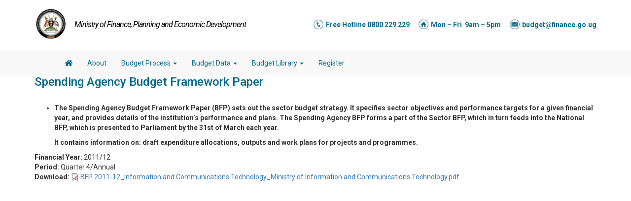

--- FILE ---
content_type: text/html; charset=utf-8
request_url: https://budget.finance.go.ug/content/spending-agency-budget-framework-paper-343
body_size: 6142
content:
<!DOCTYPE html>
<html lang="en" dir="ltr" prefix="content: http://purl.org/rss/1.0/modules/content/ dc: http://purl.org/dc/terms/ foaf: http://xmlns.com/foaf/0.1/ og: http://ogp.me/ns# rdfs: http://www.w3.org/2000/01/rdf-schema# sioc: http://rdfs.org/sioc/ns# sioct: http://rdfs.org/sioc/types# skos: http://www.w3.org/2004/02/skos/core# xsd: http://www.w3.org/2001/XMLSchema#">
<head>
  <link rel="profile" href="https://www.w3.org/1999/xhtml/vocab" />
  <meta name="viewport" content="width=device-width, initial-scale=1.0">
  <meta http-equiv="Content-Type" content="text/html; charset=utf-8"/>
<meta name="Generator" content="Drupal 7 (http://drupal.org)"/>
<link rel="canonical" href="/content/spending-agency-budget-framework-paper-343"/>
<link rel="shortlink" href="/node/3264"/>
<link rel="shortcut icon" href="https://budget.finance.go.ug/sites/default/files/LOGO_small3_0_1.jpg" type="image/jpeg"/>
  <title>Spending Agency Budget Framework Paper | Ministry of Finance, Planning and Economic Development</title>
  <link rel="stylesheet" href="https://budget.finance.go.ug/modules/system/system.base.css?t5i4ky"/>
<style>.field .field-label{font-weight:bold}.field-label-inline .field-label,.field-label-inline .field-items{float:left}form .field-multiple-table{margin:0}form .field-multiple-table th.field-label{padding-left:0}form .field-multiple-table td.field-multiple-drag{width:30px;padding-right:0}form .field-multiple-table td.field-multiple-drag a.tabledrag-handle{padding-right:.5em}form .field-add-more-submit{margin:.5em 0 0}</style><link rel="stylesheet" href="https://budget.finance.go.ug/modules/node/node.css?t5i4ky"/><link rel="stylesheet" href="https://budget.finance.go.ug/sites/all/modules/tableau_public/tableau_public.css?t5i4ky"/><link rel="stylesheet" href="https://budget.finance.go.ug/sites/all/modules/views/css/views.css?t5i4ky"/>
<style>.ctools-locked {
  color: red;
  border: 1px solid red;
  padding: 1em;
}

.ctools-owns-lock {
  background: #ffffdd none repeat scroll 0 0;
  border: 1px solid #f0c020;
  padding: 1em;
}

a.ctools-ajaxing,
input.ctools-ajaxing,
button.ctools-ajaxing,
select.ctools-ajaxing {
  padding-right: 18px !important;
  background: url(/sites/all/modules/ctools/images/status-active.gif) right center no-repeat;
}

div.ctools-ajaxing {
  float: left;
  width: 18px;
  background: url(/sites/all/modules/ctools/images/status-active.gif) center center no-repeat;
}
</style><link rel="stylesheet" href="https://budget.finance.go.ug/sites/all/modules/panels/css/panels.css?t5i4ky"/><link rel="stylesheet" href="https://budget.finance.go.ug/sites/all/modules/responsive_menus/styles/responsive_menus_simple/css/responsive_menus_simple.css?t5i4ky"/><link rel="stylesheet" href="https://budget.finance.go.ug/sites/all/modules/term_reference_tree/term_reference_tree.css?t5i4ky"/><link rel="stylesheet" href="https://budget.finance.go.ug/sites/all/libraries/fontawesome/css/font-awesome.css?t5i4ky"/>
<link type="text/css" rel="stylesheet" href="https://cdn.jsdelivr.net/npm/bootstrap@3.3.5/dist/css/bootstrap.css" media="all"/>
<link type="text/css" rel="stylesheet" href="https://cdn.jsdelivr.net/npm/@unicorn-fail/drupal-bootstrap-styles@0.0.2/dist/3.3.1/7.x-3.x/drupal-bootstrap.css" media="all"/>
<link rel="stylesheet" href="https://budget.finance.go.ug/sites/all/themes/budget_library/css/style.css?t5i4ky"/>
<link rel="stylesheet" href="https://budget.finance.go.ug/sites/default/files/css_injector/css_injector_18.css?t5i4ky"/><link rel="stylesheet" href="https://budget.finance.go.ug/sites/default/files/css_injector/css_injector_23.css?t5i4ky"/><link rel="stylesheet" href="https://budget.finance.go.ug/sites/default/files/css_injector/css_injector_24.css?t5i4ky"/>
  <!-- HTML5 element support for IE6-8 -->
  <!--[if lt IE 9]>
    <script src="https://cdn.jsdelivr.net/html5shiv/3.7.3/html5shiv-printshiv.min.js"></script>
  <![endif]-->
  <script src="https://budget.finance.go.ug/sites/all/modules/jquery_update/replace/jquery/2.2/jquery.min.js?v=2.2.4"></script>
<script src="https://budget.finance.go.ug/misc/jquery-extend-3.4.0.js?v=2.2.4"></script>
<script src="https://budget.finance.go.ug/misc/jquery-html-prefilter-3.5.0-backport.js?v=2.2.4"></script>
<script src="https://budget.finance.go.ug/misc/jquery.once.js?v=1.2"></script>
<script src="https://budget.finance.go.ug/misc/drupal.js?t5i4ky"></script>
<script src="https://budget.finance.go.ug/sites/all/modules/jquery_update/js/jquery_browser.js?v=0.0.1"></script>
<script src="https://budget.finance.go.ug/misc/ajax.js?v=7.94"></script>
<script src="https://budget.finance.go.ug/sites/all/modules/jquery_update/js/jquery_update.js?v=0.0.1"></script>
<script src="https://cdn.jsdelivr.net/npm/bootstrap@3.3.5/dist/js/bootstrap.js"></script>
<script src="https://budget.finance.go.ug/sites/all/modules/admin_menu/admin_devel/admin_devel.js?t5i4ky"></script>
<script src="http://localhost:8080/socket.io/socket.io.js"></script>
<script src="https://budget.finance.go.ug/sites/all/modules/nodejs/nodejs.js?t5i4ky"></script>
<script src="https://budget.finance.go.ug/sites/all/modules/nodejs/nodejs_ajax/nodejs_ajax.js?t5i4ky"></script>
<script src="https://budget.finance.go.ug/sites/all/themes/bootstrap/js/misc/_progress.js?v=7.94"></script>
<script src="https://budget.finance.go.ug/sites/all/modules/views_slideshow_ddblock/js/formoptions.js?t5i4ky"></script>
<script src="https://budget.finance.go.ug/sites/all/modules/responsive_menus/styles/responsive_menus_simple/js/responsive_menus_simple.js?t5i4ky"></script>
<script src="https://budget.finance.go.ug/sites/all/modules/google_analytics/googleanalytics.js?t5i4ky"></script>
<script src="https://www.googletagmanager.com/gtag/js?id=UA-51444594-1"></script>
<script>window.dataLayer=window.dataLayer||[];function gtag(){dataLayer.push(arguments)};gtag("js",new Date());gtag("set","developer_id.dMDhkMT",true);gtag("config","UA-51444594-1",{"groups":"default","anonymize_ip":true});</script>
<script src="https://budget.finance.go.ug/sites/all/themes/budget_library/js/eModal.min.js?t5i4ky"></script>
<script src="https://budget.finance.go.ug/sites/all/themes/bootstrap/js/misc/ajax.js?t5i4ky"></script>
<script>jQuery.extend(Drupal.settings,{"basePath":"\/","pathPrefix":"","setHasJsCookie":0,"ajaxPageState":{"theme":"cdn","theme_token":"IWcHefJtaB41U4-dx-ROUkfUp00aWoL7VIR7s6_mdGY","jquery_version":"2.1","jquery_version_token":"DjBm_01kf80grASy41LApmVArMd2Ap5R2HNnJwbWJC0","js":{"sites\/all\/themes\/bootstrap\/js\/bootstrap.js":1,"sites\/all\/modules\/jquery_update\/replace\/jquery\/2.2\/jquery.min.js":1,"misc\/jquery-extend-3.4.0.js":1,"misc\/jquery-html-prefilter-3.5.0-backport.js":1,"misc\/jquery.once.js":1,"misc\/drupal.js":1,"sites\/all\/modules\/jquery_update\/js\/jquery_browser.js":1,"misc\/ajax.js":1,"sites\/all\/modules\/jquery_update\/js\/jquery_update.js":1,"https:\/\/cdn.jsdelivr.net\/npm\/bootstrap@3.3.5\/dist\/js\/bootstrap.js":1,"sites\/all\/modules\/admin_menu\/admin_devel\/admin_devel.js":1,"http:\/\/localhost:8080\/socket.io\/socket.io.js":1,"sites\/all\/modules\/nodejs\/nodejs.js":1,"sites\/all\/modules\/nodejs\/nodejs_ajax\/nodejs_ajax.js":1,"sites\/all\/themes\/bootstrap\/js\/misc\/_progress.js":1,"sites\/all\/modules\/views_slideshow_ddblock\/js\/formoptions.js":1,"sites\/all\/modules\/responsive_menus\/styles\/responsive_menus_simple\/js\/responsive_menus_simple.js":1,"sites\/all\/modules\/google_analytics\/googleanalytics.js":1,"https:\/\/www.googletagmanager.com\/gtag\/js?id=UA-51444594-1":1,"0":1,"sites\/all\/themes\/budget_library\/js\/eModal.min.js":1,"sites\/all\/themes\/bootstrap\/js\/misc\/ajax.js":1},"css":{"modules\/system\/system.base.css":1,"modules\/field\/theme\/field.css":1,"modules\/node\/node.css":1,"sites\/all\/modules\/tableau_public\/tableau_public.css":1,"sites\/all\/modules\/views\/css\/views.css":1,"sites\/all\/modules\/ctools\/css\/ctools.css":1,"sites\/all\/modules\/panels\/css\/panels.css":1,"sites\/all\/modules\/responsive_menus\/styles\/responsive_menus_simple\/css\/responsive_menus_simple.css":1,"sites\/all\/modules\/term_reference_tree\/term_reference_tree.css":1,"sites\/all\/libraries\/fontawesome\/css\/font-awesome.css":1,"https:\/\/cdn.jsdelivr.net\/npm\/bootstrap@3.3.5\/dist\/css\/bootstrap.css":1,"https:\/\/cdn.jsdelivr.net\/npm\/@unicorn-fail\/drupal-bootstrap-styles@0.0.2\/dist\/3.3.1\/7.x-3.x\/drupal-bootstrap.css":1,"sites\/all\/themes\/budget_library\/css\/style.css":1,"public:\/\/css_injector\/css_injector_18.css":1,"public:\/\/css_injector\/css_injector_23.css":1,"public:\/\/css_injector\/css_injector_24.css":1}},"nodejs":{"nodejs":{"scheme":"http","secure":0,"host":"localhost","port":"8080"},"client":{"scheme":"http","secure":0,"host":"localhost","port":"8080"},"resource":"\/socket.io","authToken":"474478ca9895e217db1c4d8711333930","websocketSwfLocation":"\/sites\/all\/modules\/nodejs\/socket_io\/socket.io\/support\/socket.io-client\/lib\/vendor\/web-socket-js\/WebSocketMain.swf","log_http_errors":true},"responsive_menus":[{"toggler_text":"\u2630 Menu","media_size":"768","media_unit":"px","absolute":"1","selectors":[],"responsive_menus_style":"responsive_menus_simple"}],"googleanalytics":{"account":["UA-51444594-1"],"trackOutbound":1,"trackMailto":1,"trackDownload":1,"trackDownloadExtensions":"7z|aac|arc|arj|asf|asx|avi|bin|csv|doc(x|m)?|dot(x|m)?|exe|flv|gif|gz|gzip|hqx|jar|jpe?g|js|mp(2|3|4|e?g)|mov(ie)?|msi|msp|pdf|phps|png|ppt(x|m)?|pot(x|m)?|pps(x|m)?|ppam|sld(x|m)?|thmx|qtm?|ra(m|r)?|sea|sit|tar|tgz|torrent|txt|wav|wma|wmv|wpd|xls(x|m|b)?|xlt(x|m)|xlam|xml|z|zip"},"js":{"tokens":[]},"bootstrap":{"anchorsFix":"0","anchorsSmoothScrolling":"0","formHasError":1,"popoverEnabled":1,"popoverOptions":{"animation":1,"html":0,"placement":"right","selector":"","trigger":"click","triggerAutoclose":1,"title":"","content":"","delay":0,"container":"body"},"tooltipEnabled":1,"tooltipOptions":{"animation":1,"html":0,"placement":"auto left","selector":"","trigger":"hover focus","delay":0,"container":"body"}}});</script>
</head>
<body class="html not-front not-logged-in no-sidebars page-node page-node- page-node-3264 node-type-sector-spending-agency-budgets-a">
  <div id="skip-link">
    <a href="#main-content" class="element-invisible element-focusable">Skip to main content</a>
  </div>
    
<div class="logo-holder">

<header>
  	<div class="container">
              <a class="logo pull-left" href="/" title="Home">
          <img src="https://budget.finance.go.ug/sites/default/files/LOGO_small3_3.jpg" alt="Home"/>
        </a>
         
         <!--
        <div class="name-slogan">
        <span id="site-name">Uganda Budget Information</span> </br>
        <span id="slogan">Ministry of finance planning and economic development</span>
        </div>
        -->
        
      
              <a class="name navbar-brand" href="/" title="Home">Ministry of Finance, Planning and Economic Development</a>
      
      <div id="call-us-today">
<div class="hmail" id="hp" style=" font-weight:bold; color:#00698c !important; line-height: 1.5em; padding-top: 3px; padding-bottom: 2px;"><img class="hicon" src="https://budget.finance.go.ug/sites/default/files/free.png" style="padding-right: 8px; width: 25px; height: 25px;"/>Free Hotline 0800 229 229 <img class="hicon" src="[data-uri]" style="padding-right: 8px; width: 25px; height: 25px;"/>Mon – Fri  9am – 5pm <img class="hicon" src="https://budget.finance.go.ug/sites/default/files/mail.png" style="padding-right: 8px; width: 25px; height: 25px;"/><a href="/cdn-cgi/l/email-protection#c3a1b6a7a4a6b783a5aaada2ada0a6eda4acedb6a4" style="color:#00698c "><span class="__cf_email__" data-cfemail="5634233231332216303f3837383533783139782331">[email&#160;protected]</span></a></div>
</div>
<p> </p>

              
          </div>
</div>
   

<!--<script src="http://ugtest.clearbudget.org/budget/sites/all/theme/budget_library/js/eModal.min.js"> </script>-->

</header>

<div class="menu-holder">

<header role="banner">

 <div class="container"> 
    
        <nav class="col-md-12 navbar navbar-default" role="navigation">

	        <!-- Insert code here -->
	        <div class="navbar-header">
	        	<button type="button" class="navbar-toggle" data-toggle="collapse" data-target=".navbar-collapse">
			        <span class="sr-only">Toggle navigation</span>
			        <span class="icon-bar"></span>
			        <span class="icon-bar"></span>
			        <span class="icon-bar"></span>
		        </button>
		        <a class="navbar-brand hidden-lg hidden-md hidden-sm visible-xs" href="/">Uganda Budget Information</a>
	        </div>

	        <div class="lib-nav collapse navbar-collapse" id="bs-example-navbar-collapse-1">
		    	<div class="container no-padding">

		          		            <ul class="menu nav navbar-nav"><li class="first leaf"><a href="https://budget.finance.go.ug/home" class="fa fa-home">Home</a></li>
<li class="leaf"><a href="https://budget.finance.go.ug/about">About</a></li>
<li class="expanded dropdown"><a href="#" class="dropdown-toggle nolink" data-toggle="dropdown" tabindex="0">Budget Process <span class="caret"></span></a><ul class="dropdown-menu"><li class="first leaf"><a href="/aboutwiab">The Budget Process</a></li>
<li class="last leaf"><a href="/abouttimeline">The Budget Timeline</a></li>
</ul></li>
<li class="expanded dropdown"><a href="/dashboard/" class="dropdown-toggle" data-toggle="dropdown">Budget Data <span class="caret"></span></a><ul class="dropdown-menu"><li class="first leaf"><a href="/dataportal">Excel Downloads</a></li>
<li class="leaf"><a href="/dashboard/">Budget Dashboard</a></li>
<li class="leaf"><a href="https://budget.finance.go.ug/Know_Your_LG_Allocation">LG Allocation Detail </a></li>
<li class="last leaf"><a href="/lgpas">Local Government Performance Results</a></li>
</ul></li>
<li class="expanded dropdown"><a href="/library/598" class="dropdown-toggle" data-toggle="dropdown">Budget Library <span class="caret"></span></a><ul class="dropdown-menu"><li class="first leaf"><a href="/admin_operations">All Documents</a></li>
<li class="leaf"><a href="/library/699">FY 2026-27</a></li>
<li class="leaf"><a href="/library/697">FY 2025-26</a></li>
<li class="leaf"><a href="/library/695">FY 2024-25</a></li>
<li class="leaf"><a href="/library/671">FY 2023-24</a></li>
<li class="leaf"><a href="/library/601">FY 2022-23</a></li>
<li class="leaf"><a href="/library/597">FY 2021-22</a></li>
<li class="leaf"><a href="/library/598">FY 2020-21</a></li>
<li class="leaf"><a href="/library/544">FY 2019-20</a></li>
<li class="leaf"><a href="/library/543">FY 2018-19</a></li>
<li class="leaf"><a href="/library/542">FY 2017-18</a></li>
<li class="leaf"><a href="/library/509">FY 2016-17</a></li>
<li class="leaf"><a href="/library/503">FY 2015-16</a></li>
<li class="leaf"><a href="/library/501">FY 2014-15</a></li>
<li class="leaf"><a href="/library/323">FY 2013-14</a></li>
<li class="leaf"><a href="/library/27">FY 2012-13</a></li>
<li class="leaf"><a href="/library/26">FY 2011-12</a></li>
<li class="leaf"><a href="/library/25">FY 2010-11</a></li>
<li class="leaf"><a href="/library/24">FY 2009-10</a></li>
<li class="last leaf"><a href="/all-documents">All Documents</a></li>
</ul></li>
<li class="last leaf"><a href="/user">Register</a></li>
</ul>		          		          		          
		        </div>
		    </div>
        </nav>
      </div>
      </div>  

</header>

</div>

<div class="main-container container">

  <header role="banner" id="page-header">
    
      </header> <!-- /#page-header -->

  <div class="row">

    
    <section class="col-sm-12">
                  <a id="main-content"></a>
                    <h1 class="page-header">Spending Agency Budget Framework Paper</h1>
                                                          <div class="region region-content">
    <section id="block-system-main" class="block block-system clearfix">

      
  <article id="node-3264" class="node node-sector-spending-agency-budgets-a odd clearfix" about="/content/spending-agency-budget-framework-paper-343" typeof="sioc:Item foaf:Document">
    <header>
            <span property="dc:title" content="Spending Agency Budget Framework Paper" class="rdf-meta element-hidden"></span><span property="sioc:num_replies" content="0" datatype="xsd:integer" class="rdf-meta element-hidden"></span>      </header>
    <div class="field field-name-field-document-typespendingagen field-type-taxonomy-term-reference field-label-hidden"><div class="field-items"><div class="field-item even"><div class='term-tree-list'><ul class="term"><li class='selected'><p>The Spending Agency Budget Framework Paper (BFP) sets out the sector budget strategy. It specifies sector objectives and performance targets for a given financial year, and provides details of the institution’s performance and plans. The Spending Agency BFP forms a part of the Sector BFP, which in turn feeds into the National BFP, which is presented to Parliament by the 31st of March each year.  </p>
<p>It contains information on: draft expenditure allocations, outputs and work plans for projects and programmes.</p>
	</li></ul></div></div></div></div><div class="field field-name-field-financial-yearspendingagen field-type-taxonomy-term-reference field-label-inline clearfix"><div class="field-label">Financial Year:&nbsp;</div><div class="field-items"><div class="field-item even">2011/12</div></div></div><div class="field field-name-field-periodspendingagen field-type-taxonomy-term-reference field-label-inline clearfix"><div class="field-label">Period:&nbsp;</div><div class="field-items"><div class="field-item even">Quarter 4/Annual</div></div></div><div class="field field-name-field-filenamefg field-type-file field-label-inline clearfix"><div class="field-label">Download:&nbsp;</div><div class="field-items"><div class="field-item even"><span class="file"><img class="file-icon" alt="PDF icon" title="application/pdf" src="/modules/file/icons/application-pdf.png"/> <a href="https://budget.finance.go.ug/sites/default/files/%20Sector%20Spending%20Agency%20Budgets%20and%20Performance/BFP%202011-12_Information%20and%20Communications%20Technology_Ministry%20of%20Information%20and%20Communications%20Technology.pdf" type="application/pdf; length=170024">BFP 2011-12_Information and Communications Technology_Ministry of Information and Communications Technology.pdf</a></span></div></div></div>    </article>

</section>
  </div>
    </section>

    
  </div>
</div>


<script data-cfasync="false" src="/cdn-cgi/scripts/5c5dd728/cloudflare-static/email-decode.min.js"></script><script src="https://ajax.googleapis.com/ajax/libs/jquery/3.1.0/jquery.min.js"></script>
<script>$(document).ready(function(){$('.navbar-toggle').on('click',function(){if($('.lib-nav').hasClass('in')){$('.lib-nav').css("display","none");}else{$('.lib-nav').css("display","inline");}})
$('#quick-search-form').on('submit',function(e){e.preventDefault();var query=$('#search-query',this).val();var type=query.split('-')[0];if(type=='C'){var url='http://http://ugtest.clearbudget.org/NewHomePage/pages/cga-view-comments.php?quick-search-uno='+query;}else{var url='http://http://ugtest.clearbudget.org/NewHomePage/pages/view-comments.php?quick-search-uno='+query;}var options={url:url,title:'Search Results',size:eModal.size.lg,subtitle:'Results from your search query',};eModal.setEModalOptions({loadingHtml:'<div class="text-center"><span class="fa fa-circle-o-notch fa-spin fa-3x text-primary"></span><br /><span class="h4">Loading</span></div>'});eModal.ajax(options);});})</script>
  <script src="https://budget.finance.go.ug/sites/all/themes/bootstrap/js/bootstrap.js?t5i4ky"></script>
<script defer src="https://static.cloudflareinsights.com/beacon.min.js/vcd15cbe7772f49c399c6a5babf22c1241717689176015" integrity="sha512-ZpsOmlRQV6y907TI0dKBHq9Md29nnaEIPlkf84rnaERnq6zvWvPUqr2ft8M1aS28oN72PdrCzSjY4U6VaAw1EQ==" data-cf-beacon='{"version":"2024.11.0","token":"df4f8843c3c8476195c5a06f052c8917","r":1,"server_timing":{"name":{"cfCacheStatus":true,"cfEdge":true,"cfExtPri":true,"cfL4":true,"cfOrigin":true,"cfSpeedBrain":true},"location_startswith":null}}' crossorigin="anonymous"></script>
</body>
</html>


--- FILE ---
content_type: text/css
request_url: https://budget.finance.go.ug/sites/all/modules/tableau_public/tableau_public.css?t5i4ky
body_size: -236
content:
/*
 * Demo styling for Tableau Public.
 *
 * You can use this as-is, or replace with classes from your own theme.
 */

.tableau-public-default {
    border: 1px solid black;
    border-radius: 5px;
    color: black;
    background-color: #eee;
    padding: 5px;
    margin-right: 10px;
}

.tableau-public-default:hover,
.tableau-public-default.active {
    color: white;
    background-color: cornflowerblue;
    cursor: pointer;
}


--- FILE ---
content_type: text/css
request_url: https://budget.finance.go.ug/sites/all/modules/term_reference_tree/term_reference_tree.css?t5i4ky
body_size: 254
content:
.item-list .field-widget-term-reference-tree ul,
.block .field-widget-term-reference-tree ul,
.field-widget-term-reference-tree ul
{
  list-style-type: none;
  margin-top: 0;
  margin-bottom: 0;
  margin-left: 0;
}

.item-list .field-widget-term-reference-tree ul ul,
.block .field-widget-term-reference-tree ul ul,
.field-widget-term-reference-tree ul ul
{
  margin-left: 1.5em;
}

.item-list .field-widget-term-reference-tree ul .form-item,
.block .field-widget-term-reference-tree ul .form-item,
.field-widget-term-reference-tree ul .form-item {
  margin: 0;
  padding: 0;
}

.term-reference-tree-button,
.no-term-reference-tree-button {
  width: 16px;
  height: 16px;
  display: inline-block;
  *display: inline;
  zoom: 1;
  vertical-align: middle;
  margin-right: 4px;
}

.term-reference-tree-button {
  background-image: url('images/bullet_toggle_minus.png');
}

.no-term-reference-tree-button {
  background-color: #ddd;
}

.term-reference-tree-button.term-reference-tree-collapsed {
  background-image: url('images/bullet_toggle_plus.png');
}

.field-widget-term-reference-tree .form-item {
  display: inline-block;
  *display: inline;
  zoom: 1;
}

.field-widget-term-reference-tree .disabled {
  opacity: .5;
}

.field-widget-term-reference-tree .parent-term {
  display: inline-block;
  *display: inline;
  zoom: 1;
  font-weight: bold;
}

.form-type-checkbox-tree .error {
  background-image: none;
  border: 2px solid red;
  padding: 3px;
}

.region-content ul.term-reference-tree-level,
.term-reference-tree-level
{
  padding: 0;
}

/*
 * Styles for track list of selected options.
 */

.term-reference-tree-track-list li {
  list-style-type: none;
  list-style-image: none;
  margin-left: 10px;
  padding-left: 20px;
  min-height: 16px;
  cursor: pointer;
}

.term-reference-tree-track-list li.track-item:hover {
  color: red;
  background-image: url("images/bullet_delete.png");
  background-repeat: no-repeat;
  background-position: middle left;
}

.term-reference-tree-track-list li.term_ref_tree_nothing_message {
  list-style-type: none;
  list-style-image: none;
  font-style: italic;
  cursor: default;
}

.term-reference-track-list-container {
  padding: 5px;
}

.term-reference-track-list-label {
  font-weight: bold;
}

/*
 * Styles for display element
 */

.term-tree-list .selected {
  font-weight: bold;
}

.term-tree-list .unselected {
  font-weight: normal;
}

.term-tree-list ul {
  margin-top: 0;
}

.field-type-taxonomy-term-reference ul.links .term-tree-list ul.term li {
  float: none;
}


--- FILE ---
content_type: text/css
request_url: https://budget.finance.go.ug/sites/all/themes/budget_library/css/style.css?t5i4ky
body_size: 1409
content:
/**
 * Place your custom styles here.
 */

@import url(https://fonts.googleapis.com/css?family=Roboto:400,900italic,900,700italic,700,500italic,500,400italic,300italic,300,100italic,100);

/*Font Calling: font-family: 'Roboto', sans-serif;*/

body { font-family: 'Roboto', sans-sarifs !important;}

/**Admin Toobar**/
#toolbar{ display: none;}

.pull-left { margin-right: 10px; }

.name-slogan{ float: left;}

.name-slogan-logo{ margin-bottom: 20px;}

#site-name{font-weight: 900; font-size: 16px; color: rgb(0, 0, 0) !important; letter-spacing: -1px; font-style: italic; padding-top: 25px;}

#slogan{display: block; font-size: 11px; font-weight: bold; text-transform: uppercase;}

.navbar-header { float: none;}

form .error{display: block !important}

#hp{ float: right;}

/*Custom Search and form elements styling*/

#block-block-24{ float: right;}

.btn-primary{ color: #333; background-color: #fff; border-color: #ccc;}

.navbar #block-search-form { float: right; margin: 7px 0 5px 5px;}

.form-control{ border-radius: 0px; }

.btn{border-radius: 0px;}


/*Main Menu Styling*/
.navbar-default .navbar-nav > li > a { color: #00698C;}

.menu-holder{background-color: #f8f8f8; background-color: #f8f8f8; border-top: 1px solid #e7e7e7; border-bottom: 1px solid #e7e7e7; margin-top: 30px;}

.menu-holder .navbar-default {background-color: transparent; border-color: transparent !important; margin-top: 0px; margin-bottom: 0px; height: 50px;}

.menu-holder .navbar-default  ul.secondary { float: right; display: none;}

.logo-holder .navbar-default{ background-color: transparent; border-color: #fff;}

.navbar.custom-container{ max-width: 1140px;}

h1, .h1 {font-size: 24px; color: #00698C; }


h2, .h2 { font-size: 19px; color: #6B6B6B;
}

.menu-holder nav ul.menu .first.leaf a.fa.fa-home{font-size: 0px;}

.menu-holder nav ul.menu .first.leaf a.fa.fa-home:before{font-size: 17px;}

/****End Main Menu Styling****/

.region.region-sidebar-second{ border-left: 1px solid rgb(227, 227, 227); padding-left: 10px; }

.region.region-sidebar-second ul, .region.region-sidebar-second ol{ margin-left: -10px; }

.region.region-sidebar-second .view-content ul, .region.region-sidebar-second .view-content ol{ margin-left: -39px;}

.region.region-sidebar-second .view-content ul li{ list-style: none; }

.region.region-sidebar-second .view-content a{ font-family: 'Roboto', sans-sarifs !important; }

.region.region-sidebar-second .fa-angle-right:before, .chrome .region.region-sidebar-second .fa-angle-right:before { margin-right: 5px; font-size: 15px; font-weight: bold; content: "\f105";}

.region.region-sidebar-second .views-label{color: rgb(0, 105, 140); float: left; margin-right: 5px}

.region.region-sidebar-second .view{border-bottom: 1px solid rgb(230, 230, 230); margin-bottom: 10px;}


/**Main Content Begin**/
section.col-sm-9{ background: #F8F8F8; box-shadow: 0 0 1px 1px #eee; padding-top: 15px; padding-bottom: 15px;}


/**Styling For Footer**/

.footer { margin-top: 45px; padding-top: 13px; padding-bottom: 13px; border-top: 1px solid #E5E5E5; padding-left: 0px; padding-right: 0px; }
.ubi-footer{background: #eaeaea; padding: 13px;}

.ubi-footer ul{ margin-left: -15px;}

.ubi-footer h2.block-title{ color: rgb(0, 105, 140); font-weight: bolder; font-size: 24px; font-family: inherit; font-weight: 900;}

.ubi-footer .nav > li > a, .ubi-footer a{color: #6F6F6F; font-size: 13px; line-height: 3px;}

/*Footer Views*/
.ubi-footer .view a:before{content:"" !important;}

.ubi-footer .view .fa, .ubi-footer .view .fa-angle-right:before{font-family: 'Roboto', sans-sarifs !important; content: ""; text-rendering: unset;}

.ubi-footer .view ul {margin-left: -40px;}

.ubi-footer .view ul li{ list-style: none; }

.ubi-footer .view a{ color: rgb(96, 96, 96) !important; font-size: 14px !important;}

.ubi-footer .views-label{ color: rgb(0, 105, 140); float: left; margin-right: 5px}

.ubi-footer .pane-menu-menu-sector, .ubi-footer .pane-menu-menu-local, .ubi-footer .pane-menu-menu-other-resources{ border-top: 1px solid rgb(240, 240, 240)}

.ubi-footer .pane-quick-links{padding-left: 4px;}

.ubi-footer .pane-individual-lg-budgets-block, .ubi-footer .pane-national-lg-reports-block, 
.ubi-footer .pane-sector-budget-docs-block, .ubi-footer .pane-sector-spending-agency-block { border-top: 1px solid rgb(240, 240, 240)}


.nav > li > a:hover, .nav > li > a:focus { text-decoration: underline !important; background-color: transparent !important;}

.ubi-footer h2.pane-title{ margin-bottom: 2px; margin-top: 6px;}

.ubi-footer .comm-news a{line-height: 15px; padding-left: 9px;}

.ubi-footer .comm-news .pull-left { float: left !important; margin-right: 0px; margin-left: 0px;}

.ubi-footer .comm-news h3{ color: rgb(0, 105, 140); font-size: 24px; font-family: inherit; font-weight: 900; margin-top: -35px; margin-bottom: 13px;}

.ubi-footer .comm-news .btn-primary{background: #00698C; color: #fff !important;}

.ubi-footer .comm-news .pane-content{margin-left: 4px;}

#block-block-1{ padding: 10px 11px; background: rgb(0, 105, 140) none repeat scroll 0% 0%; box-shadow: 0px 0px 1px 0px rgb(0, 117, 156); color: rgb(238, 238, 238); text-align: center; font-size: 12px;}

#block-block-1 a{color: #fff !important;}

/***Styling For Views***/
.view-national-budgets-and-performance ul, .view-id-national_budget_performance_reports ul, .view-national-lg-reports ul{ list-style: none; line-height: 26px; }
.table-striped > tbody > tr:nth-of-type(2n+1) { background-color: rgba(0, 105, 140, 0.14)}

.view-national-budgets-and-performance th.views-field-field-financial-yearnationalbud, .view-id-national_budget_performance_reports th.views-field-field-financial-yearperformance, .view-national-lg-reports th.views-field-field-financial-yearlgreports,
.view-workshops-meetings-and-events- th.views-field-field-financial-yearevent, .view-research-and-other-publications th.views-field-field-financial-yearpub{ width: 106px;}

/***===End Styling For Views===***/

/*Responsive Styling*/

@media screen and (min-width: 1200px){

.navbar.container { max-width: 1170px; padding-left: 0px; padding-right: 0px;}


@media screen and (min-width: 768px){

.ubi-footer	.panel-3col-33 .panel-col { border-left: 1px solid rgb(240, 240, 240); padding-left: 5px; height: 472px;}

.panel-3col-33 .panel-col-last { height: 472px;}

.panel-3col-33 .panel-col-last .inside { border-left: 2px solid #F3F2F2; padding-left: 5px; height: 508px;}

}

.not-logged-in .error { display: none;}





--- FILE ---
content_type: text/css
request_url: https://budget.finance.go.ug/sites/default/files/css_injector/css_injector_18.css?t5i4ky
body_size: -286
content:
#bs-example-navbar-collapse-1 .container {
    float: left;
    width: 100%;
}



--- FILE ---
content_type: text/css
request_url: https://budget.finance.go.ug/sites/default/files/css_injector/css_injector_23.css?t5i4ky
body_size: -297
content:
@media only screen and (max-width: 600px) {
  #page-header h2 span {font-size: 36px !important;}

}

@media only screen and (max-width: 600px) {
  h2.pane-title{font-size: 16px !important;}

}



--- FILE ---
content_type: text/css
request_url: https://budget.finance.go.ug/sites/default/files/css_injector/css_injector_24.css?t5i4ky
body_size: -146
content:
.hmail{
    padding-top: 24px !important; 
}

.name.navbar-brand{
    display: inline-block; 
    font-size: 16px; 
    color: rgb(0, 0, 0); 
    letter-spacing: -1px; 
    font-style: italic; 
    padding-top: 25px !important;
    }


@media only screen and (max-width: 600px) {
    
.name.navbar-brand{
    display: inline-block; 
    font-size: 14px; 
    color: rgb(0, 0, 0); 
    letter-spacing: -1px; 
    font-style: italic; 
    padding-top: 20px !important;
    
    }
    

.hmail{
        padding-top: 0px !important; 
    }

}


.Name-textfield{
   display:none !important;
}

.hmail img {
    padding-right: 5px !important;
    width: inherit !important; 
    height: 25px !important;
    padding-bottom: 5px !important;
}

.hmail img:not(:first-child) {
    margin-left: 15px !important;
}

.logo-holder {
    padding-top: 15px;
}

.logo-holder .logo {
    margin-right: 0 !important;   
}

.menu-holder {
    margin-top: 20px !important;
}

--- FILE ---
content_type: application/javascript
request_url: https://budget.finance.go.ug/sites/all/modules/nodejs/nodejs_ajax/nodejs_ajax.js?t5i4ky
body_size: -175
content:

(function ($) {

  var element_settings = {};
  element_settings.event = 'fake_event';
  element_settings.url = '';

  var element = $('');
  Drupal.nodejs_ajax = new Drupal.ajax('nodejs_ajax', element, element_settings);

  Drupal.Nodejs.callbacks.nodejsNodeAjaxBroadcast = {
    callback: function (message) {
      switch (message.channel) {
        case 'nodejs_ajax_broadcast':
          Drupal.nodejs_ajax.runCommands(message);
          break;
      }
    }
  };

  Drupal.Nodejs.callbacks.nodejsNodeAjax = {
    callback: function (message) {
      Drupal.nodejs_ajax.runCommands(message);
    }
  };

  Drupal.nodejs_ajax.runCommands = function(message) {
    var response = message.commands;
    for (var i in response) {
      if (response[i]['command'] && Drupal.nodejs_ajax.commands[response[i]['command']]) {
        Drupal.nodejs_ajax.commands[response[i]['command']](Drupal.nodejs_ajax, response[i], 200);
      }
    }
  }

})(jQuery);



--- FILE ---
content_type: application/javascript
request_url: https://budget.finance.go.ug/sites/all/themes/budget_library/js/eModal.min.js?t5i4ky
body_size: 3693
content:
//﻿(function(n){n(["jquery"],function(n,t){function ot(n){i.modal(nt).find(".modal-content").append(n)}function e(){var t,r;try{r=require("Q")}catch(u){r=window.Q}return r?t=r.defer():(t=n.Deferred(),t.promise=t.promise()),t.promise.element=i,t}function rt(t){var e,o,s,i,u,r,h;if(t===!1)return f;if(e=n(c).addClass("modal-footer").prop("id",et),t)for(o=0,s=t.length;o<s;o++){i=t[o];u=n("<button>").addClass("btn btn-"+(i.style||"primary"));for(r in i)if(i.hasOwnProperty(r))switch(r){case"close":i[r]&&u.attr("data-dismiss","modal").addClass("x");break;case b:h=i.click.bind(ut(!0).find(".modal-content"));u.click(h);break;case"text":u.html(i[r]);break;default:u.attr(r,i[r])}e.append(u)}else e.append('<button class="x btn btn-primary" data-dismiss=modal type=button>Close<\/button>');return e}function st(t){var i,u=t.loading?r.loadingHtml:t.message||t;return u.on||u.onclick?(i=t.clone===!0?n(u).clone():n(u),i.addClass(t.useBin&&!t.loading?w:it)):i=n(c).attr("style","position:relative;word-wrap:break-word;").addClass(p).html(u),t.css&&t.css!==i.css&&i.css(t.css),i}function ut(t){function r(){return n('<div class="modal fade" tabindex="-1"><style>.modal-xl{width:96%;}<\/style><div class=modal-dialog><div class=modal-content> <div class=modal-header><button type=button class="x close" data-dismiss=modal><span aria-hidden=true>&times;<\/span><span class=sr-only>Close<\/span><\/button><h4 class=modal-title><\/h4><\/div><\/div><\/div><\/div>').on("hidden.bs.modal",ft).on(b,"button.x",function(t){var r=n(t.currentTarget);if(r.prop("type")!==l)return i.modal(a);try{if(r.closest("form")[0].checkValidity())return s()}catch(u){return s()}return i})}return(i||(n("#"+h).length||n("body").append(n(c).prop("id",h).hide()),i=r()),t&&i)?i:i.on(v,function(){n(this).find(k).first().focus()})}function ft(){if(i){var n=i.find("."+w).removeClass(w).appendTo("#"+h);i.off(y).off(v).find(".modal-content > div:not(:first-child)").remove();(!r.allowContentRecycle||g.clone)&&n.remove()}}function ht(t,i){if(!t)throw new Error("Invalid parameters!");ft();g=t;var u=ut();u.find(".modal-dialog").removeClass("modal-sm modal-lg modal-xl").addClass(t.size?"modal-"+t.size:r.size);u.find(".modal-title").html((t.title||i||r.title)+" ").append(n("<small>").html(t.subtitle||f));u.on(y,t.onHide)}function ct(t,u){function h(n){return i.find("."+p).html(n),s.resolve(i)}function c(n){var t='<div class="alert alert-danger"><strong>XHR Fail: <\/strong>URL [ '+f.url+"] load fail.<\/div>";return i.find("."+p).html(t),s.reject(n)}var s=e(),f={async:!0,deferred:s,loading:!0,title:t.title||u||r.title,url:t.url||t};return t.url&&n.extend(f,t),n.ajax({url:f.url,dataType:"text"}).success(h).fail(c),o(f,u)}function o(t,r){ht(t,r);var u=t.deferred||e(),f=n(c).append(st(t),rt(t.buttons));if(ot(f),!t.async)i.on(v,u.resolve);return u.promise}function lt(t,i){function h(t){s();var i=n(t.currentTarget).html();return u[i]?f.resolve():f.reject()}var f=e();return o({async:!0,buttons:[{close:!0,click:h,text:u[t.label]?u[t.label]:u[r.confirmLabel],style:d},{close:!0,click:h,text:u[t.label]?t.label:r.confirmLabel}],deferred:f,message:t.message||t,onHide:h,size:t.size,title:t.title||i})}function at(t,i){function h(){return n(this).parent().find("div."+it).fadeOut(function(){n(this).remove()}),u.resolve()}var u=e(),f='<div class=modal-body style="position: absolute;width: 100%;background-color: rgba(255,255,255,0.8);height: 100%;">%1%<\/div><iframe class="embed-responsive-item" frameborder=0 src="%0%" style="width:100%;height:75vh;display:block;"/>'.replace("%0%",t.message||t.url||t).replace("%1%",r.loadingHtml),s=n(f).load(h);return o({async:!0,buttons:t.buttons||!1,deferred:u,message:s,size:t.size||tt.xl,title:t.title||i})}function vt(){return n("#"+h+" > *").remove()}function yt(t,h){function b(n){var t=i.find(k).val();return s(),n.type!==l?y.reject(t):y.resolve(t),!1}var y=e(),c={deferred:y},a,v,p,w;if(typeof t=="object"?n.extend(c,t):(c.message=t,c.title=h),c.async=!0,c.buttons)for(v=0,p=c.buttons.length;v<p;v++)a=c.buttons[v],a.style=(a.style||"default")+" pull-left",a.type=a.type||"button";return w=rt([{close:!0,type:"reset",text:u.OK,style:d},{close:!1,type:l,text:r.confirmLabel}].concat(c.buttons||[])),c.buttons=!1,c.onHide=b,c.message=n('<form role=form style="margin-bottom:0;"><div class=modal-body><label for=prompt-input class=control-label>'+(c.message||f)+'<\/label><input type=text class=form-control required autocomplete="on" value="'+(c.value||f)+(c.pattern?'" pattern="'+c.pattern:f)+'"><\/div><\/form>').append(w).on(l,b),o(c)}function pt(t){return n.extend(r,t)}function wt(t){return i&&i.remove(),n.extend(nt,t)}function s(){return i&&i.off(y).modal(a),i}var i,h="recycle-bin",c="<div>",f="",b="click",a="hide",v="shown.bs.modal",l="submit",et="eFooter",y=a+".bs.modal",k="input",d="danger",u={OK:"Cancel",True:"False",Yes:"No"},g={},p="modal-body",nt={},w="modal-rec",tt={sm:"sm",lg:"lg",xl:"xl"},it="modal-tmp",r={allowContentRecycle:!0,confirmLabel:Object.keys(u)[0],labels:u,loadingHtml:'<h5>Loading...<\/h5><div class=progress><div class="progress-bar progress-bar-striped active" style="width: 100%"><\/div><\/div>',size:f,title:"Attention"};return t.ajax=ct,t.alert=o,t.close=s,t.confirm=lt,t.emptyBin=vt,t.iframe=at,t.prompt=yt,t.setEModalOptions=pt,t.setModalOptions=wt,t.size=tt,t.version="1.2.6",t})})(typeof define=="function"&&define.amd?define:function(n,t){this.eModal=typeof module!="undefined"&&module.exports?t(require(n[0]),module.exports):t(window.$,{})});
//# sourceMappingURL=eModal.min.js.map

(function (n) {
    n(["jquery"], function (n, t) {
        function ot(n) {
            i.modal(nt).find(".modal-content").append(n)
        }

        function e() {
            var t, r;
            try {
                r = require("Q")
            } catch (u) {
                r = window.Q
            }
            return r ? t = r.defer() : (t = n.Deferred(), t.promise = t.promise()), t.promise.element = i, t
        }

        function rt(t) {
            var e, o, s, i, u, r, h;
            if (t === !1) return f;
            if (e = n(c).addClass("modal-footer").prop("id", et), t)
                for (o = 0, s = t.length; o < s; o++) {
                    i = t[o];
                    u = n("<button>").addClass("btn btn-" + (i.style || "primary"));
                    for (r in i)
                        if (i.hasOwnProperty(r)) switch (r) {
                            case "close":
                                i[r] && u.attr("data-dismiss", "modal").addClass("x");
                                break;
                            case b:
                                h = i.click.bind(ut(!0).find(".modal-content"));
                                u.click(h);
                                break;
                            case "text":
                                u.html(i[r]);
                                break;
                            default:
                                u.attr(r, i[r])
                        }
                    e.append(u)
                } else e.append('<button class="x btn btn-primary" data-dismiss=modal type=button>Close<\/button>');
            return e
        }

        function st(t) {
            var i, u = t.loading ? r.loadingHtml : t.message || t;
            return u.on || u.onclick ? (i = t.clone === !0 ? n(u).clone() : n(u), i.addClass(t.useBin && !t.loading ? w : it)) : i = n(c).attr("style", "position:relative;word-wrap:break-word;").addClass(p).html(u), t.css && t.css !== i.css && i.css(t.css), i
        }

        function ut(t) {
            function r() {
                return n('<div class="modal fade" tabindex="-1"><style>.modal-xl{width:96%;}<\/style><div class=modal-dialog><div class=modal-content> <div class=modal-header><button type=button class="x close" data-dismiss=modal><span aria-hidden=true>&times;<\/span><span class=sr-only>Close<\/span><\/button><h4 class=modal-title><\/h4><\/div><\/div><\/div><\/div>').on("hidden.bs.modal", ft).on(b, "button.x", function (t) {
                    var r = n(t.currentTarget);
                    if (r.prop("type") !== l) return i.modal(a);
                    try {
                        if (r.closest("form")[0].checkValidity()) return s()
                    } catch (u) {
                        return s()
                    }
                    return i
                })
            }
            return (i || (n("#" + h).length || n("body").append(n(c).prop("id", h).hide()), i = r()), t && i) ? i : i.on(v, function () {
                n(this).find(k).first().focus()
            })
        }

        function ft() {
            if (i) {
                var n = i.find("." + w).removeClass(w).appendTo("#" + h);
                i.off(y).off(v).find(".modal-content > div:not(:first-child)").remove();
                (!r.allowContentRecycle || g.clone) && n.remove()
            }
        }

        function ht(t, i) {
            if (!t) throw new Error("Invalid parameters!");
            ft();
            g = t;
            var u = ut();
            u.find(".modal-dialog").removeClass("modal-sm modal-lg modal-xl").addClass(t.size ? "modal-" + t.size : r.size);
            u.find(".modal-title").html((t.title || i || r.title) + " ").append(n("<small>").html(t.subtitle || f));
            u.on(y, t.onHide)
        }

        function ct(t, u) {
            function h(n) {
                return i.find("." + p).html(n), s.resolve(i)
            }

            function c(n) {
                var t = '<div class="alert alert-danger"><strong>XHR Fail: <\/strong>URL [ ' + f.url + "] load fail.<\/div>";
                return i.find("." + p).html(t), s.reject(n)
            }
            var s = e(),
                f = {
                    async: !0,
                    deferred: s,
                    loading: !0,
                    title: t.title || u || r.title,
                    url: t.url || t
                };
            return t.url && n.extend(f, t), n.ajax({
                url: f.url,
                dataType: "text"
            }).success(h).fail(c), o(f, u)
        }

        function o(t, r) {
            ht(t, r);
            var u = t.deferred || e(),
                f = n(c).append(st(t), rt(t.buttons));
            if (ot(f), !t.async) i.on(v, u.resolve);
            return u.promise
        }

        function lt(t, i) {
            function h(t) {
                s();
                var i = n(t.currentTarget).html();
                return u[i] ? f.resolve() : f.reject()
            }
            var f = e();
            return o({
                async: !0,
                buttons: [{
                    close: !0,
                    click: h,
                    text: u[t.label] ? u[t.label] : u[r.confirmLabel],
                    style: d
                }, {
                    close: !0,
                    click: h,
                    text: u[t.label] ? t.label : r.confirmLabel
                }],
                deferred: f,
                message: t.message || t,
                onHide: h,
                size: t.size,
                title: t.title || i
            })
        }

        function at(t, i) {
            function h() {
                return n(this).parent().find("div." + it).fadeOut(function () {
                    n(this).remove()
                }), u.resolve()
            }
            var u = e(),
                f = '<div class=modal-body style="position: absolute;width: 100%;background-color: rgba(255,255,255,0.8);height: 100%;">%1%<\/div><iframe class="embed-responsive-item" frameborder=0 src="%0%" style="width:100%;height:75vh;display:block;"/>'.replace("%0%", t.message || t.url || t).replace("%1%", r.loadingHtml),
                s = n(f).load(h);
            return o({
                async: !0,
                buttons: t.buttons || !1,
                deferred: u,
                message: s,
                size: t.size || tt.xl,
                title: t.title || i
            })
        }

        function vt() {
            return n("#" + h + " > *").remove()
        }

        function yt(t, h) {
            function b(n) {
                var t = i.find(k).val();
                return s(), n.type !== l ? y.reject(t) : y.resolve(t), !1
            }
            var y = e(),
                c = {
                    deferred: y
                },
                a, v, p, w;
            if (typeof t == "object" ? n.extend(c, t) : (c.message = t, c.title = h), c.async = !0, c.buttons)
                for (v = 0, p = c.buttons.length; v < p; v++) a = c.buttons[v], a.style = (a.style || "default") + " pull-left", a.type = a.type || "button";
            return w = rt([{
                close: !0,
                type: "reset",
                text: u.OK,
                style: d
            }, {
                close: !1,
                type: l,
                text: r.confirmLabel
            }].concat(c.buttons || [])), c.buttons = !1, c.onHide = b, c.message = n('<form role=form style="margin-bottom:0;"><div class=modal-body><label for=prompt-input class=control-label>' + (c.message || f) + '<\/label><input type=text class=form-control required autocomplete="on" value="' + (c.value || f) + (c.pattern ? '" pattern="' + c.pattern : f) + '"><\/div><\/form>').append(w).on(l, b), o(c)
        }

        function pt(t) {
            return n.extend(r, t)
        }

        function wt(t) {
            return i && i.remove(), n.extend(nt, t)
        }

        function s() {
            return i && i.off(y).modal(a), i
        }
        var i, h = "recycle-bin",
            c = "<div>",
            f = "",
            b = "click",
            a = "hide",
            v = "shown.bs.modal",
            l = "submit",
            et = "eFooter",
            y = a + ".bs.modal",
            k = "input",
            d = "danger",
            u = {
                OK: "Cancel",
                True: "False",
                Yes: "No"
            },
            g = {},
            p = "modal-body",
            nt = {},
            w = "modal-rec",
            tt = {
                sm: "sm",
                lg: "lg",
                xl: "xl"
            },
            it = "modal-tmp",
            r = {
                allowContentRecycle: !0,
                confirmLabel: Object.keys(u)[0],
                labels: u,
                loadingHtml: '<h5>Loading...<\/h5><div class=progress><div class="progress-bar progress-bar-striped active" style="width: 100%"><\/div><\/div>',
                size: f,
                title: "Attention"
            };
        return t.ajax = ct, t.alert = o, t.close = s, t.confirm = lt, t.emptyBin = vt, t.iframe = at, t.prompt = yt, t.setEModalOptions = pt, t.setModalOptions = wt, t.size = tt, t.version = "1.2.6", t
    })
})(typeof define == "function" && define.amd ? define : function (n, t) {
    this.eModal = typeof module != "undefined" && module.exports ? t(require(n[0]), module.exports) : t(window.$, {})
});
//# sourceMappingURL=eModal.min.js.map


--- FILE ---
content_type: application/javascript
request_url: https://budget.finance.go.ug/sites/all/modules/nodejs/nodejs.js?t5i4ky
body_size: 633
content:

(function ($) {

Drupal.Nodejs = Drupal.Nodejs || {
  'contentChannelNotificationCallbacks': {},
  'presenceCallbacks': {},
  'callbacks': {},
  'socket': false,
  'connectionSetupHandlers': {}
};

Drupal.behaviors.nodejs = {
  attach: function (context, settings) {
    if (!Drupal.Nodejs.socket) {
      Drupal.Nodejs.connect();
    }
  }
};

Drupal.Nodejs.runCallbacks = function (message) {
  // It's possible that this message originated from an ajax request from the
  // client associated with this socket.
  if (message.clientSocketId && message.clientSocketId == Drupal.Nodejs.socket.id) {
    return;
  }

  if (message.callback) {
    if (typeof message.callback == 'string') {
      message.callback = [message.callback];
    }
    $.each(message.callback, function () {
      var callback = this;
      if (Drupal.Nodejs.callbacks[callback] && $.isFunction(Drupal.Nodejs.callbacks[callback].callback)) {
        try {
          Drupal.Nodejs.callbacks[callback].callback(message);
        }
        catch (exception) {}
      }
    });
  }
  else if (message.presenceNotification != undefined) {
    $.each(Drupal.Nodejs.presenceCallbacks, function () {
      if ($.isFunction(this.callback)) {
        try {
          this.callback(message);
        }
        catch (exception) {}
      }
    });
  }
  else if (message.contentChannelNotification != undefined) {
    $.each(Drupal.Nodejs.contentChannelNotificationCallbacks, function () {
      if ($.isFunction(this.callback)) {
        try {
          this.callback(message);
        }
        catch (exception) {}
      }
    });
  }
  else {
    $.each(Drupal.Nodejs.callbacks, function () {
      if ($.isFunction(this.callback)) {
        try {
          this.callback(message);
        }
        catch (exception) {}
      }
    });
  }
};

Drupal.Nodejs.runSetupHandlers = function (type) {
  $.each(Drupal.Nodejs.connectionSetupHandlers, function () {
    if ($.isFunction(this[type])) {
      try {
        this[type]();
      }
      catch (exception) {}
    }
  });
};

Drupal.Nodejs.connect = function () {
  var scheme = Drupal.settings.nodejs.client.secure ? 'https' : 'http',
      url = scheme + '://' + Drupal.settings.nodejs.client.host + ':' + Drupal.settings.nodejs.client.port;
  Drupal.settings.nodejs.connectTimeout = Drupal.settings.nodejs.connectTimeout || 5000;
  if (typeof io === 'undefined') {
     return false;
  }
  Drupal.Nodejs.socket = io.connect(url, {'connect timeout': Drupal.settings.nodejs.connectTimeout});
  Drupal.Nodejs.socket.on('connect', function() {
    Drupal.Nodejs.sendAuthMessage();
    Drupal.Nodejs.runSetupHandlers('connect');
    if (Drupal.ajax != undefined) {
      // Monkey-patch Drupal.ajax.prototype.beforeSerialize to auto-magically
      // send sessionId for AJAX requests so we can exclude the current browser
      // window from resulting notifications. We do this so that modules can hook
      // in to other modules ajax requests without having to patch them.
      Drupal.ajax.prototype.nodejsOriginalBeforeSerialize = Drupal.ajax.prototype.beforeSerialize;
      Drupal.ajax.prototype.beforeSerialize = function(element_settings, options) {
        options.data['nodejs_client_socket_id'] = Drupal.Nodejs.socket.id;
        return this.nodejsOriginalBeforeSerialize(element_settings, options);
      };
    }
  });

  Drupal.Nodejs.socket.on('message', Drupal.Nodejs.runCallbacks);

  Drupal.Nodejs.socket.on('disconnect', function() {
    Drupal.Nodejs.runSetupHandlers('disconnect');
    if (Drupal.ajax != undefined) {
      Drupal.ajax.prototype.beforeSerialize = Drupal.Nodejs.originalBeforeSerialize;
    }
  });
  setTimeout("Drupal.Nodejs.checkConnection()", Drupal.settings.nodejs.connectTimeout + 250);
};

Drupal.Nodejs.checkConnection = function () {
  if (!Drupal.Nodejs.socket.connected) {
    Drupal.Nodejs.runSetupHandlers('connectionFailure');
  }
};

Drupal.Nodejs.sendAuthMessage = function () {
  var authMessage = {
    authToken: Drupal.settings.nodejs.authToken,
    contentTokens: Drupal.settings.nodejs.contentTokens
  };
  Drupal.Nodejs.socket.emit('authenticate', authMessage);
};

Drupal.Nodejs.joinTokenChannel = function (channel, contentToken) {
  var message = {
    channel: channel,
    contentToken: contentToken
  };
  Drupal.Nodejs.socket.emit('join-token-channel', message);
};
  
})(jQuery);

